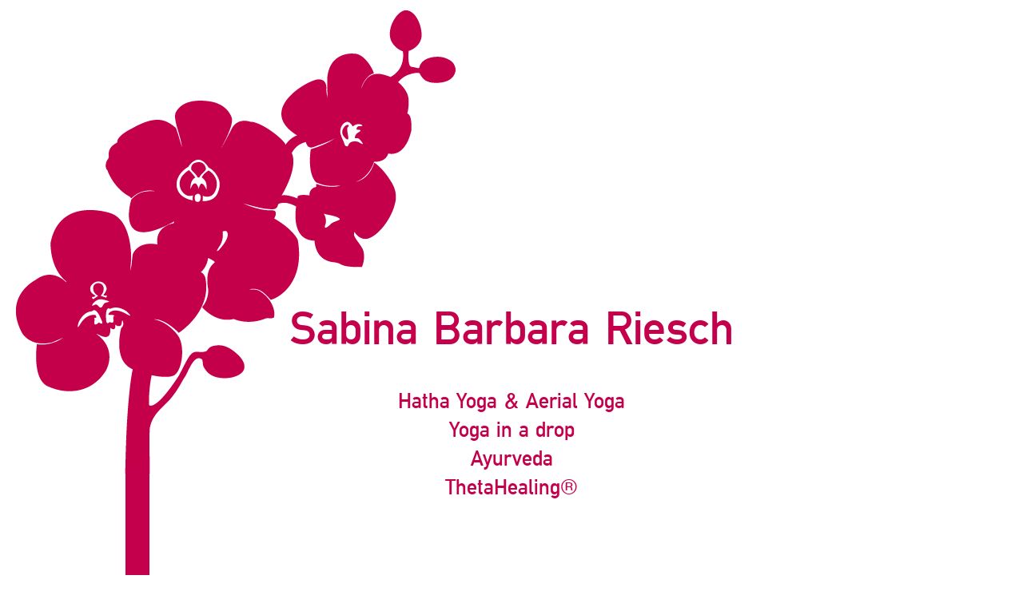

--- FILE ---
content_type: text/html; charset=UTF-8
request_url: https://yogabysabina.ch/aetherische-oele-doterra-ayurveda-hatha-yoga-aerial-yoga-thetahealing-yoga-in-a-drop/handpan-einstiegkurs/
body_size: 9791
content:
<!DOCTYPE html>
<html lang="de" class="preload">
	<head>
		<meta charset="utf-8">
		<meta name="viewport" content="width=device-width, initial-scale=1.0, user-scalable=no">
		<title>Handpan Einstiegkurs - Sabina Barbara Riesch</title>
		<!--[if lt IE 9]><script src="//html5shiv.googlecode.com/svn/trunk/html5.js"></script><![endif]-->
		<link href="//fonts.googleapis.com/css?family=PT+Sans:400,700" rel="stylesheet">
		<link href="https://yogabysabina.ch/wp-content/themes/yogabysabina/style.css" rel="stylesheet">
		<script src="https://yogabysabina.ch/wp-content/themes/yogabysabina/js/prefixfree.min.js"></script>
		<link rel="stylesheet" href="https://use.fontawesome.com/releases/v5.8.1/css/all.css" integrity="sha384-50oBUHEmvpQ+1lW4y57PTFmhCaXp0ML5d60M1M7uH2+nqUivzIebhndOJK28anvf" crossorigin="anonymous">
		
		<meta property="og:image" content="https://yogabysabina.ch/wp-content/themes/yogabysabina/img/Bluete.jpg" />

	</head>
	<body>
		<div class="wrapper">
			<div id="logo">yogabysabina.ch</div>
			<h1>Sabina Barbara Riesch</h1>
			<p class="description">Hatha Yoga & Aerial Yoga<br>Yoga in a drop<br>Ayurveda<br>ThetaHealing&reg;</p>

			
				<nav id="nav">
					<ul id="menu">

					
					<li><a href="#aktuell">Aktuell</a></li>

					
					<li><a href="#yoga">Yoga</a></li>

					
					<li><a href="#yoga-in-a-drop">Yoga in a drop</a></li>

					
					<li><a href="#ayurveda">Ayurveda</a></li>

					
					<li><a href="#thetahealing">ThetaHealing®</a></li>

					
					<li><a href="#sabina">Sabina</a></li>

					
					<li><a href="#kontakt">Kontakt</a></li>

					
					<li class="facebook socialicon"><a href="https://www.facebook.com/YogabySabinaBadRagaz/" target="_blank"><i class="fab fa-facebook"></i></a></li>
					<li class="instagram socialicon"><a href="https://www.instagram.com/yogabysabina/" target="_blank"><i class="fab fa-instagram"></i></a></li>
					<li class="linkedin socialicon"><a href="https://ch.linkedin.com/in/sabinabarbarariesch" target="_blank"><i class="fab fa-linkedin"></i></a></li>

					</ul>
				</nav>


			
			<div class="content" id="aktuell">
				<div id="news"><h3>— Aktuell —</h3><h2>🌺 Neuigkeiten fürs 2026 🌺</h2>
				<p style="text-align: center;">Mein Angebot auf den Gebieten<br />
Yoga, Ayurveda &amp; ThetaHealing<br />
biete ich neu<br />
ausschliesslich<br />
individuell &amp; auf Mandatsbasis<br />
an.<br />
_____</p>
<p>&nbsp;</p>
<p>Zu verkaufen<br />
<a href="https://www.hanspeterportmann.ch" target="_blank" rel="noopener"><strong>Wohn- und Gewerbeliegenschaft</strong></a></p>
</div>			</div>


			
			<div class="content" id="yoga">
				<h2>Yoga</h2>
				<p style="text-align: center;"><em>Jeder Mensch kann Yoga üben, solange er atmen kann.<br />
</em> T. Krishnamacharya (1888 &#8211; 1989)</p>
<p><h3>Yoga individuell</h3><div class="accordion">Im Personal Training kann ich mich ganz deinen persönlichen Bedürfnissen widmen. Ein Einführungsgespräch (ca. 15 Minuten) dient dem gegenseitigen Kennenlernen, gefolgt von einer 60minütigen Übungspraxis. Diese kann auch auf Wunsch dokumentiert und fürs eigene Üben zu Hause mitgegeben werden.</p>
<p>Folgende Themen stehen zur Auswahl:<br />
* Körperübungen (Kräftigen, Dehnen, Mobilisieren)<br />
* Atembeobachtung<br />
* Atemübungen<br />
* Meditation<br />
* Tiefenentspannung (körperlich, mental, emotional)<br />
* Stimme<br />
* Aerial Yoga</p>
<p>Wir können einen deinen Wünschen entsprechenden, individuellen Übungsschwerpunkt setzen, spezifische Fragen beantworten, eine eigene Yogapraxis erstellen oder eine bestehende überprüfen.<br />
Auch ist es möglich das Aerial Yoga Tuch in die Praxis mit einzubeziehen oder eine Einführungslektion ins Aerial Yoga zu buchen.</p>
<p>Yoga wirkt immer auch therapeutisch.<br />
Denn durch das Üben auf allen Ebenen unserer Existenz (Körper &#8211; Atem &#8211; Bewusstsein &#8211; Wahrnehmung) können wir individuelle Veranlagungen und Lebenseinflüsse präventiv ausgleichen und unser Wohlbefinden ganzheitlich beeinflussen.<br />
Hast du ein persönliches Anliegen, das du (auf-)lösen möchtest?<br />
Der Einzelunterricht erfolgt nach Terminabsprache.</p>
<p><a href="https://yogabysabina.ch/wp-content/uploads/Wissenswertes-Honorar-1.pdf" target="_blank" rel="noopener">Wissenswertes &amp; Honorar</a></p>
<p></div><h3>Mandate &amp; Referenzen</h3><div class="accordion">Vor dem Hintergrund der heutigen Lebens- und Arbeitsbedingungen wird Yoga als individuelle Bewältigungsstrategie des allgegenwärtigen Stresses immer zeitgemässer und populärer. Forschungsergebnisse bestätigen die positiven physiologischen und psychologischen Wirkungen des Yoga. Wer Yoga übt, wird flexibler, belastbarer, gelassener und ausdauernder oder anders ausgedrückt resilienter! Yoga fördert die bewusste Achtsamkeit sich selbst gegenüber. Der Übende findet so seine persönliche Balance, um mit den Zahlreichen Anforderungen des modernen Lebens besser umzugehen.</p>
<p><a href="https://www.noser.com" target="_blank" rel="noopener">Noser Engineering,</a> Winterthur<br />
<a href="http://www.vedana.ch" target="_blank" rel="noopener">Vedana Treuhand</a>, Glarus<br />
<a title="Schule Bad Ragaz" href="http://www.schulebadragaz.ch" target="_blank" rel="noopener noreferrer">Schule Bad Ragaz</a>, Bad Ragaz<br />
<a href="http://www.giessenpark.com" target="_blank" rel="noopener">Giessenpark</a>, Bad Ragaz<br />
<a href="http://www.mrbr.ch" target="_blank" rel="noopener noreferrer">Männerriege Bad Ragaz</a>, Bad Ragaz<br />
<a title="Laureus Foundation Schweiz" href="http://www.laureus.ch" target="_blank" rel="noopener noreferrer">Laureus Foundation Switzerland</a>, Girls in Sport Camp<br />
<a title="Kompetenzzentrum für Marketing &amp; Management" href="http://www.mksag.ch" target="_blank" rel="noopener noreferrer">MKS</a>, Sargans<br />
<a title="Frauenverein Rhäzüns" href="http://www.frauenverein-rhaezuens.ch" target="_blank" rel="noopener noreferrer">Frauenverein Rhäzüns</a>, Rhäzüns<br />
<a title="Ivoclar Vivadent" href="http://www.ivoclarvivadent.com" target="_blank" rel="noopener noreferrer">Ivoclar Vivadent</a>, Schaan<br />
<a title="Flury Stiftung" href="http://www.flurystiftung.ch" target="_blank" rel="noopener noreferrer">Flury Stiftung</a>, Schiers<br />
<a title="Alpine Schule Vättis" href="http://www.asv.ch" target="_blank" rel="noopener noreferrer">Alpine Schule Vättis</a>, Vättis<br />
<a title="Volleyball Club Chur" href="http://www.vbcchur.ch" target="_blank" rel="noopener noreferrer">Volleyball Club Chur</a>, Chur<br />
<a title="Dominik Meier Innenausbau AG" href="http://www.dominik-meier.ch" target="_blank" rel="noopener noreferrer">Dominik Meier Innenausbau AG</a>, Schübelbach </div></p>

		<style type="text/css">
			#gallery-1 {
				margin: auto;
			}
			#gallery-1 .gallery-item {
				float: left;
				margin-top: 10px;
				text-align: center;
				width: 33%;
			}
			#gallery-1 img {
				border: 2px solid #cfcfcf;
			}
			#gallery-1 .gallery-caption {
				margin-left: 0;
			}
			/* see gallery_shortcode() in wp-includes/media.php */
		</style>
		<div id='gallery-1' class='gallery galleryid-11 gallery-columns-3 gallery-size-thumbnail'><dl class='gallery-item'>
			<dt class='gallery-icon landscape'>
				<a href='https://yogabysabina.ch/wp-content/uploads/fullsizeoutput_c93.jpeg'><img loading="lazy" decoding="async" width="150" height="150" src="https://yogabysabina.ch/wp-content/uploads/fullsizeoutput_c93-150x150.jpeg" class="attachment-thumbnail size-thumbnail" alt="Eingang Rheinstrasse 14" aria-describedby="gallery-1-3949" /></a>
			</dt>
				<dd class='wp-caption-text gallery-caption' id='gallery-1-3949'>
				Rheinstrasse 14
				</dd></dl><dl class='gallery-item'>
			<dt class='gallery-icon landscape'>
				<a href='https://yogabysabina.ch/wp-content/uploads/fullsizeoutput_c8e-scaled.jpeg'><img loading="lazy" decoding="async" width="150" height="150" src="https://yogabysabina.ch/wp-content/uploads/fullsizeoutput_c8e-150x150.jpeg" class="attachment-thumbnail size-thumbnail" alt="" aria-describedby="gallery-1-4351" /></a>
			</dt>
				<dd class='wp-caption-text gallery-caption' id='gallery-1-4351'>
				Aerial Yoga
				</dd></dl><dl class='gallery-item'>
			<dt class='gallery-icon landscape'>
				<a href='https://yogabysabina.ch/wp-content/uploads/Portrait-Sabina-Yoga-scaled.jpeg'><img loading="lazy" decoding="async" width="150" height="150" src="https://yogabysabina.ch/wp-content/uploads/Portrait-Sabina-Yoga-150x150.jpeg" class="attachment-thumbnail size-thumbnail" alt="Portrait Sabina Yoga" aria-describedby="gallery-1-5421" /></a>
			</dt>
				<dd class='wp-caption-text gallery-caption' id='gallery-1-5421'>
				Welcome
				</dd></dl><br style="clear: both" />
		</div>

<div class="mceTemp"></div>
			</div>


			
			<div class="content" id="yoga-in-a-drop">
				<h2>Yoga in a drop</h2>
				<p>Yoga in einem Tropfen Mandarine, Sibirische Tanne oder Lavendel?<br />
Oder auch Kardamom, Yang Yang oder römische Kamille?<br />
In Form von ätherischen Essenzen (Ölen) wirken die Aromen von Pflanzen<br />
unmittelbar in unserem Körper und auf unser Gemüt!<br />
Sie sind eine kraftvolle Unterstützung während unserer Yogapraxis und in der Meditation und stärken uns ganzheitlich für die Herausforderungen des Lebens.</p>
<p>Garantiert reine, hochkonzentrierte ätherische Öle, wie <a href="https://www.doterra.com/DE/de_DE" target="_blank" rel="noopener">die CPTG Öle von doTERRA</a> können nicht nur aromatisch, sondern auch topisch (auf der Haut) und innerlich eingenommen werden!</p>
<p><a href="https://media.doterra.com/eu/de/brochures/product-guide.pdf" target="_blank" rel="noopener">Produktkatalog doTERRA Europa</a></p>
<p>Lass dich von der Kraft und Fülle der Natur ganz sanft zu mehr Wohlbefinden, Gelassenheit sowie geistiger und körperlicher Stärke führen.<br />
Erfahre selbst die wohltuende Wirkung! Deine Ölprobe wartet auf dich.</p>
<p>Als <a href="https://www.youtube.com/watch?v=vZ3FoZrLGjg" target="_blank" rel="noopener">doTERRA Wellness Advocate</a> berate ich dich gerne und zeige dir eine neue Welt!</p>
<p>Lege dein eigenes <a href="https://shop.doterra.com/CH/de_CH/create-account/?EnrollerID=8940112" target="_blank" rel="noopener">Kundenkonto</a> an und bestelle ein Set oder stelle dir die Öle einzeln zusammen! Die Voreinstellung bezieht sich auf die Lieferadresse in der Schweiz. Wenn du in einem anderen Land wohnst, ändere daher die Ländereinstellung (oben rechts).</p>
<p><h3>Einführungsgespräch in die Welt der ätherischen Öle</h3><div class="accordion">In einem persönlichen Gespräch nehme ich dich mit auf eine Reise in die Welt der ätherischen Öle von doTerra. Gleich zum Einstieg wirst du die drei möglichen Anwendungsarten kennenlernen: aromatisch, topisch und innerlich. Dabei kommen die unverzichtbaren ’Basics’ zur Anwendung. Das sind Einzelöle und Ölmischungen, welche von grundlegender Bedeutung für Gesundheit, Wohlbefinden und Gelassenheit sind.</p>
<p>Entsprechend deinen Vorkenntnissen und Bedürfnissen begleite ich dich bei der Auswahl ‚deiner‘ Öle. Du hast die Möglichkeit Sets zu wählen oder dir dein Ölsortiment individuell zusammenzustellen. Natürlich kannst du auch das eine oder andere Öl direkt bei mir beziehen.</p>
<p>Zum Nachschlagen empfehle ich dir eines der Standardwerke ‚Die Kraft der Natur‘ oder ‚Modern Essentials‘. Beide sind bei mir erhältlich. Ausserdem steht dir als Kundin exklusiv die ‚Oil Journey‘ Website und App zur Verfügung, auf der du Videos, Dokumentationen sowie wichtige Hinweise und Informationen findest. Und zur Vorfreude auf deine Öle schenke ich dir ein kleine Ölprobe!<span class="Apple-converted-space"> </span></p>
<p>Ruf mich an oder buche <a href="https://forms.gle/u7R3MkXaLE5BimHx5" target="_blank" rel="noopener">hier</a> deinen Termin.</div><h3>Ätherische Öle für Yoga &amp; Meditation</h3><div class="accordion"><br />
Yoga &amp; ätherische Öle: Gemeinsamkeiten, Klassifizierungsmöglichkeiten, Duftanwendungen in der Pranayama- &amp; Meditationspraxis</p>
<p>Datum folgt.</p>
<p>Preis: CHF 60.-<br />
(einschliesslich Ölproben, Degustation, Geschenk)</div><h3>Lifestyle 'in a drop'</h3><div class="accordion"><br />
Wie nutze ich ätherische Öle im Alltag? Wie finde ich meine ganz persönlichen Routinen?<br />
Ölkategorien &amp; ihre Wirkung, Sortiment &amp; Neuheiten, Anwendungsgebiete, DIY Rezepte, Handmassage, Nachschlagequellen.</p>
<p>Datum folgt.</p>
<p>Preis: CHF 60.-<br />
(einschliesslich Meditation, Ölproben, Degustation, Geschenk)</div></p>
<p>Für bestehende Kundinnen und deren Beraterinnen:<br />
Unsere <a href="https://oil-journey.mymemberspot.de/auth/login?redirectTo=%2Fhome%2Fstart" target="_blank" rel="noopener">Oil Journey</a> Website &amp; App bietet dir jederzeit Antworten auf deine Fragen rund um die korrekte und sichere Anwendung der Öle. Sie enthält Anwendungstipps, Sicherheitshinweise, Rezepte, Videos. Sie wird fortlaufend ergänzt.</p>

		<style type="text/css">
			#gallery-2 {
				margin: auto;
			}
			#gallery-2 .gallery-item {
				float: left;
				margin-top: 10px;
				text-align: center;
				width: 33%;
			}
			#gallery-2 img {
				border: 2px solid #cfcfcf;
			}
			#gallery-2 .gallery-caption {
				margin-left: 0;
			}
			/* see gallery_shortcode() in wp-includes/media.php */
		</style>
		<div id='gallery-2' class='gallery galleryid-3086 gallery-columns-3 gallery-size-thumbnail'><dl class='gallery-item'>
			<dt class='gallery-icon portrait'>
				<a href='https://yogabysabina.ch/wp-content/uploads/doTerra-Oel-Ylang-Ylang.jpeg'><img loading="lazy" decoding="async" width="150" height="150" src="https://yogabysabina.ch/wp-content/uploads/doTerra-Oel-Ylang-Ylang-150x150.jpeg" class="attachment-thumbnail size-thumbnail" alt="doTerra Öl Ylang Ylang" aria-describedby="gallery-2-5414" /></a>
			</dt>
				<dd class='wp-caption-text gallery-caption' id='gallery-2-5414'>
				Ylang Ylang
				</dd></dl><dl class='gallery-item'>
			<dt class='gallery-icon portrait'>
				<a href='https://yogabysabina.ch/wp-content/uploads/DoTerra-Oel-aromatische-Anwendung.jpeg'><img loading="lazy" decoding="async" width="150" height="150" src="https://yogabysabina.ch/wp-content/uploads/DoTerra-Oel-aromatische-Anwendung-150x150.jpeg" class="attachment-thumbnail size-thumbnail" alt="Aromatische Anwendung" aria-describedby="gallery-2-5363" /></a>
			</dt>
				<dd class='wp-caption-text gallery-caption' id='gallery-2-5363'>
				An meiner Ölbar
				</dd></dl><dl class='gallery-item'>
			<dt class='gallery-icon portrait'>
				<a href='https://yogabysabina.ch/wp-content/uploads/doTerra-Peppermint-Touch.jpeg'><img loading="lazy" decoding="async" width="150" height="150" src="https://yogabysabina.ch/wp-content/uploads/doTerra-Peppermint-Touch-150x150.jpeg" class="attachment-thumbnail size-thumbnail" alt="doTerra Peppermint Touch" aria-describedby="gallery-2-5371" /></a>
			</dt>
				<dd class='wp-caption-text gallery-caption' id='gallery-2-5371'>
				Peppermint Touch
				</dd></dl><br style="clear: both" />
		</div>

			</div>


			
			<div class="content" id="ayurveda">
				<h2>Ayurveda</h2>
				<p>Āyurveda als Wissen(-schaft) vom Leben ist der Weg, die Natur mit den Augen der Natur zu beobachten. Auf diese Weise ist es möglich, die zugrundeliegenden Prinzipien in Allem und in uns wiederzukennen.<h3>Ayurvedische Konstitutionsbestimmung</h3><div class="accordion"></p>
<p>Einführung in die Welt des Ayurveda<br />
Konstitutionsbestimmung<br />
Empfehlungen zur Lebensführung</p>
<p>Dauer: 90 Minuten<br />
Preis: CHF 160.-</p>
<p>Das Gespräch erfolgt nach Terminabsprache. Barzahlung oder twint.</div><h3>Ayurvedisches Gesundheitscoaching</h3><div class="accordion"><br />
(Auf-)Lösung eines aktuelles Lebensthema (Störung) aus ayurvedischer Sicht<br />
Übungsplan für die körperlich &amp; geistig-spirituelle Gesundheit</p>
<p>Dauer: 60 Minuten<br />
Preis: CHF 130.-</p>
<p>Das Gespräch erfolgt nach Terminabsprache. Barzahlung oder twint.</div></p>
			</div>


			
			<div class="content" id="thetahealing">
				<h2>ThetaHealing®</h2>
				<p>ThetaHealing® erlaubt dir, dich in einem meditativen Prozess mit der schöpferischen Kraft des Universums zu verbinden und auf der physischen, mental-emotionalen und seelischen Ebene Heilung fliessen zu lassen.<br />
Dieser Prozess regeneriert ganzheitlich dein &#8218;System&#8216;, indem tief eingeprägte Glaubenssätze aufgelöst, gelöscht und neu programmiert werden.<br />
Diese Technik funktioniert deshalb so gut, da sich unser Bewusstsein während dieser Zeit in einem Theta Zustand befindet.</p>
<p>Theta Zustand:<br />
° Theta ist die erste Stufe des Traumzustands.<br />
° Theta ist der Zustand, den Hypnose verwendet.<br />
° Theta könnte man für das Unterbewusstsein halten.<br />
° Theta hält Erinnerungen und Empfindungen.<br />
° Theta steuert die Einstellung, Überzeugungen und Verhaltensweisen.<br />
° Theta ist kreativ, inspirierend und sehr spirituell.<br />
° Theta erlaubt dir, unter der Ebene des Bewusstseins zu handeln.</p>
<h3>ThetaHealing® Sitzung</h3><div class="accordion">
<p>Bestimmung des zu verändernden Glaubenssatz<br />
Geführte Meditation<br />
Glaubens- und Gefühlsarbeit<br />
&#8218;Downloads&#8216;</p>
<p>Dauer: 60 &#8211; 75 Minuten<br />
Preis: CHF 130.-</p>
<p>Das Gespräch erfolgt nach Terminabsprache. Barzahlung oder twint.</div><h3>Testimonials</h3><div class="accordion"><br />
<i>Helena:<br />
&#8222;In Sabinas Theta Healing Stunde konnte ich mich enorm gut entspannen. Interessant war der Zustand am Schluss der Stunde. Da fühlte ich mich sehr erfrischt mit einem klaren Geist. In den kommenden Tagen veränderte sich auch das Thema, das ich mit in die Sitzung brachte. Zwar hat sich noch nicht ganz aufgelöst, doch kann ich gelassener und ruhiger damit umgehen. Was immer noch nachklingt ist die anhaltende Wirkung für den Alltag mit dieser einen Sitzung.&#8220;</i></p>
<p><i><br />
Marianne:<br />
&#8222;Sabina hat mich auf liebevolle, herzliche und kompetente Art begleitet und zu meinem Erstaunen durften sich während der Sitzung Schmerzen lösen und Leichtigkeit und Entspannung Platz machen. Ich fühle mich so bestärkt im Vertrauen und Glauben in mich selbst und neue Energie und Lebensfreude haben mich erfüllt.<br />
Ich bin Sabina mega dankbar für diese Erfahrung und kann Sabina nur herzlichst weiterempfehlen.&#8220;</div><br />
</i></p>
			</div>


			
			<div class="content" id="sabina">
				<h2>Sabina</h2>
				<p>Seit 25 Jahren auf dem Yoga Übungsweg und immer noch fasziniert von dieser einzigartigen jahrtausendealten universellen Erfahrungswissenschaft des Selbststudiums, der Selbsterkenntnis und der Selbstmeisterung: Körperkraft &#8211; Ausrichtung &#8211; Konzentration, Atem &#8211; Sinne &#8211; Wahrnehmung, Gedanken &#8211; Gefühle &#8211; Wünsche, Achtsamkeit &#8211; Hingabe &#8211; Gelassenheit, Bewusstheit &#8211; Ausgeglichenheit &#8211; innere Ruhe.</p>
<p>Ayurveda, als &#8218;Wissen-(schaft) vom Leben&#8216; ergänzt meinen Yogaweg um die Aspekte der individuellen &#8211; konstitutionsgerechten &#8211; Lebensführung, Ernährung und Selbstfürsorge.</p>
<p>Aerial Yoga weckt das Spiel und die Intuition, lässt die Leichtigkeit des Seins spüren. Für einen Moment übe ich gegen die Schwerkraft und stärke so Gleichgewicht, Vertrauen und Mut.</p>
<p>Ich unterrichte auf Deutsch, Englisch, Italienisch und Französisch.<h3>Aus- und Weiterbildungen</h3><div class="accordion">• 2023 Theta Healing Basic &amp; Advanced DNA und Dig Deeper, <a href="http://lisastraub.com" target="_blank" rel="noopener">Sound &amp; Healing</a></p>
<p>• 2018 Ayurvedische Therapien für geistiges &amp; seelisches Wohlbefinden, <a href="http://www.ayurveda-akademie.org" target="_blank" rel="noopener noreferrer">Europäischen Akademie für Ayurveda</a></p>
<p>• 2017 Aerial Yoga Teacher Training mit <a href="http://www.mounayoga.me" target="_blank" rel="noopener">Deborah Lopomo</a></p>
<p>• 2005 &amp; 2014 <a title="Yoga Alliance" href="http://yogaalliance.org" target="_blank" rel="noopener noreferrer">Yoga Alliance</a> Certificate (200hr &amp; 300hr)<br />
mit <a title="Yoga Glenn Ceresoli" href="http://yogamind.com.au" target="_blank" rel="noopener noreferrer">Glenn Ceresoli</a>, <a title="Yoga Lance Schuler" href="http://inspyayoga.com" target="_blank" rel="noopener noreferrer">Lance Schuler</a>, <a title="Yoga Clive Radda" href="http://yogazurich.com" target="_blank" rel="noopener noreferrer">Clive Radda</a> sowie<br />
mit <a title="Stephen Thomas Yoga" href="http://svarupa.com" target="_blank" rel="noopener noreferrer">Stephen Thomas</a>, <a title="Yoga Pranayama Richard Hackenberg" href="http://yoga-pranayama.de" target="_blank" rel="noopener noreferrer">Richard Hackenberg,</a> <a href="http://www.doyoga.com" target="_blank" rel="noopener">Doug Keller</a></p>
<p>• 2008 Yoga für und mit Kindern<br />
mit <a title="Thomas Bannenberg Kinderyoga" href="http://kinderyoga.de" target="_blank" rel="noopener noreferrer">Thomas Bannenberg</a></p>
<p>• 2005 &#8211; 2009 Yogalehrerin <a title="BDY" href="http://www.yoga.de">BDY/EYU</a><br />
mit <a title="Doris Echlin" href="http://dorisechlin.ch" target="_blank" rel="noopener noreferrer">Doris Echlin</a>, <a title="Anna Trökes Yoga " href="http://troekesyoga.de" target="_blank" rel="noopener noreferrer">Anna Trökes</a>, Diane Wilson, <a title="Yoga Schule Michael Kissener" href="http://yoga-tirol.at" target="_blank" rel="noopener noreferrer">Michael Kissener</a>, <a title="Villa Unspunnen" href="http://villaunspunnen.ch" target="_blank" rel="noopener noreferrer">Annette Kaiser</a></p>
<p>• 1991 MBA, <a href="https://www.sdabocconi.it/en/home" target="_blank" rel="noopener">SDA Bocconi</a>, Mailand, Italien</p>
<p>• 1989 Dipl. oec., <a href="https://www.uni-augsburg.de/de/" target="_blank" rel="noopener">Universität Augsburg</a>, Deutschland</p>
<p>• 1983 Europäisches Abitur, <a href="https://www.eurscva.eu" target="_blank" rel="noopener">Scuola Europea di Varese</a>, Italien</div></p>

		<style type="text/css">
			#gallery-3 {
				margin: auto;
			}
			#gallery-3 .gallery-item {
				float: left;
				margin-top: 10px;
				text-align: center;
				width: 33%;
			}
			#gallery-3 img {
				border: 2px solid #cfcfcf;
			}
			#gallery-3 .gallery-caption {
				margin-left: 0;
			}
			/* see gallery_shortcode() in wp-includes/media.php */
		</style>
		<div id='gallery-3' class='gallery galleryid-5 gallery-columns-3 gallery-size-thumbnail'><dl class='gallery-item'>
			<dt class='gallery-icon portrait'>
				<a href='https://yogabysabina.ch/wp-content/uploads/Portrait-Sabina.jpeg'><img loading="lazy" decoding="async" width="150" height="150" src="https://yogabysabina.ch/wp-content/uploads/Portrait-Sabina-150x150.jpeg" class="attachment-thumbnail size-thumbnail" alt="Portrait Sabina" /></a>
			</dt></dl><dl class='gallery-item'>
			<dt class='gallery-icon portrait'>
				<a href='https://yogabysabina.ch/wp-content/uploads/Portrait-Sabina-1-scaled.jpeg'><img loading="lazy" decoding="async" width="150" height="150" src="https://yogabysabina.ch/wp-content/uploads/Portrait-Sabina-1-150x150.jpeg" class="attachment-thumbnail size-thumbnail" alt="" /></a>
			</dt></dl><dl class='gallery-item'>
			<dt class='gallery-icon portrait'>
				<a href='https://yogabysabina.ch/wp-content/uploads/Sabina-Aerial-Backbend.jpeg'><img loading="lazy" decoding="async" width="150" height="150" src="https://yogabysabina.ch/wp-content/uploads/Sabina-Aerial-Backbend-150x150.jpeg" class="attachment-thumbnail size-thumbnail" alt="Sabina Aerial Backbend" /></a>
			</dt></dl><br style="clear: both" />
		</div>

			</div>


			
			<div class="content" id="kontakt">
				<h2>Kontakt</h2>
				<p>Sabina Barbara Riesch<br />
Dipl. oec. Univ/MBA<br />
elastico ag<br />
Rheinstrasse 14<br />
7310 Bad Ragaz</p>
<p>079 400 85 17<br />
<a href="&#109;&#x61;&#105;&#x6c;t&#x6f;:&#119;&#x65;&#108;&#x63;&#111;&#x6d;e&#x40;y&#111;&#x67;&#97;&#x62;y&#x73;a&#x62;&#x69;&#110;&#x61;&#46;&#x63;h">&#x77;&#101;&#x6c;&#99;o&#x6d;&#101;&#64;&#x79;&#111;&#x67;&#x61;b&#x79;&#115;a&#x62;&#105;&#x6e;&#x61;&#46;&#x63;&#104;</a></p>
<div id="map"></div>
			</div>


			
		</div>

		<script src="//ajax.googleapis.com/ajax/libs/jquery/1.8.2/jquery.min.js"></script>
		<script src="//ajax.aspnetcdn.com/ajax/jquery.ui/1.9.0/jquery-ui.min.js"></script>
		<script src="https://yogabysabina.ch/wp-content/themes/yogabysabina/js/jquery.fancybox.pack.js"></script>
		<script src="https://yogabysabina.ch/wp-content/themes/yogabysabina/js/waypoints.min.js"></script>
		<script src="//maps.googleapis.com/maps/api/js?key=AIzaSyB_-mkNBWpQFUGyUQwFkzBbXKOA62LS-Dg"></script>
		<script src="https://yogabysabina.ch/wp-content/themes/yogabysabina/script.js"></script>
	</body>
</html>


--- FILE ---
content_type: text/css
request_url: https://yogabysabina.ch/wp-content/themes/yogabysabina/style.css
body_size: 5084
content:
/*
Title: yogabysabina
Author: Andrew Jelley
Author URI: //miux.ch/
Version: 20121012
*/


 @font-face {font-family: 'FetteMitD';src: url('webfonts/24567D_0_0.eot');src: url('webfonts/24567D_0_0.eot?#iefix') format('embedded-opentype'),url('webfonts/24567D_0_0.woff') format('woff'),url('webfonts/24567D_0_0.ttf') format('truetype');}

* {
	margin: 0;
	padding: 0;
}

*:focus {
	outline: none;
}

html,
input,
textarea {
	font: 18px/31px "FetteMitD",sans-serif;
	color: rgb(136, 136, 136);
}

.wrapper {
	width: 620px;
	margin: auto;
	padding: 0 0 200px;
	position: relative;
}

.wrapper:before {
	content:'';
	position: absolute;
	left: -173px;
	top: 200px;
	width: 30px;
	bottom: 0;
	background: rgb(196, 0 , 76);
}

.zitat {
	font-size: 20px;
	line-height: 30px;
	text-align: center;
	color:rgb(196, 0 , 76);
	margin:25px 0 !important;
}
.description {
	margin-top: 20px;
    font-size: 28px;
    line-height: 1.3;
	text-align: center;
	color:rgb(196, 0 , 76);
}

h1 {
    font-size: 62px;
    color: rgb(196, 0 , 76);
    text-align: center;
    margin: 383px auto 40px;
    font-weight: normal;
    line-height: 1;
}

h2 {
	font: normal 58px/1.23 "FetteMitD",sans-serif;
	margin: 110px 0 20px;
	color:rgb(196, 0 , 76);
}

.wpcf7 label,
h3 {
	color: rgb(61, 61, 61);
	font: normal 18px/1 "FetteMitD",sans-serif;
	line-height:30px;
	width:620px;
	border-bottom: 1px dotted;
}

h3 {
	line-height: 15px;
	padding:14px 0 7px;
}

.ui-accordion-header {
	cursor: pointer;
}
.ui-accordion-content-active {
	padding-bottom:25px;
}
.ui-accordion-header-active {
	color:rgb(196, 0 , 76);
	border-color:rgb(61, 61, 61);
}

/*
a[href$=".pdf"] {
	background: url(img/pdf.png);
	background-repeat: no-repeat;
	padding-left: 20px;
}
*/

a {
	color: rgb(61, 61, 61);
	text-decoration: none;
	transition: .1s;
}

a:hover{
	color:rgb(218, 218, 218);
}

a:active {
	color:#000;
}

img {
	border: 0;
}

#menu li.active a {
	color:rgb(196, 0 , 76);
}
#menu a:hover {
	color:rgb(218, 218, 218);
}
#menu a:active {
	color:#000;
}
#logo {
	background: url('img/blume.png') no-repeat;
	height: 580px;
	width: 550px;
	margin: 0 auto 60px;
	text-indent: -999em;
	position: absolute;
	left:-310px;
	top:-370px;
	z-index:-1;
}

#nav {
	width: 620px;
	position: relative;
	top:100px;
}

#nav.scroll {
	position: fixed;
	top: 100px;
}

#menu {
	position: absolute;
	right: -200px;
	width: 150px;
	margin: auto;
}

#menu li {
	list-style: none;
}

#menu a {
	text-decoration: none;
	color: rgb(61, 61, 61);
	font: normal 20px/30px "FetteMitD",sans-serif;
}

#header {
	margin: 0 0 98px;
}

.content {
	margin:0;
	overflow: hidden;
}

#yoga-angebot img {
	width: 191px;
	height: 191px;
	display: block;
}

#yoga-angebot .image {
	float: left;
	border: 7px solid #fff;
	margin: 50px 0 25px;
}
.image img{
	filter: url('js/filters.svg#grayscale');
	-webkit-filter: grayscale();
	filter: grayscale();
	filter: gray;
}

.content p {
	margin: 20px 0 20px;
}
#aktuell {
	padding-top:100px;
}
#news {
	width:550px;
	padding:35px;
	background:rgb(218, 218, 218);
	color:rgb(61, 61, 61);
	border-radius: 20px;
	text-align:center;
}
#news h3 {
	border:none;
	width:auto;
	margin-bottom: 25px;
	padding:0;
}
#news h2 {
	margin-top:0;
	font-size:29px;
	margin-bottom:25px;
	color:rgb(61, 61, 61);
}
#news p {
	margin:0;
}
#news .image img {
    filter: none !important;
}
#news a:hover {
    color: #fff;
}
.portrait {
	width:100%;
	height: auto;

}

/*.kundenliste {
	float: left;
}

.kundenliste a {
	color: #000;
}

.kundenliste.first {
	margin: 0 25px 0 0;
}

.kunde {
	border-bottom: 1px solid #847453;
	width: 290px;
}*/

#map {
	width:100%;
	max-width:620px;
	height:545px;
	margin-top: 40px;
}

form {
	width: 420px;
	padding: 60px 0 30px;
	position: relative;
}

.wpcf7 p {
	margin: 0;
}

.wpcf7 label {
	display: block;
}

.wpcf7 input,
.wpcf7 textarea {
	min-width: 405px;
	max-width: 405px;
	width: 405px;
	background: #d9dadc;
	border: 1px solid #d9dadc;
	padding: 6px;
	margin: 0 0 20px;
	box-sizing: content-box;
	color:rgb(61, 61, 61);
}

.wpcf7 input[type="submit"] {
	padding: 0;
	float: right;
	background: none;
	border: 0;
	width: auto;
	min-width: 0;
	max-width: none;
	color: #000;
	font: normal 17px/1 "FetteMitD",sans-serif;
	cursor: pointer;
}

.wpcf7-not-valid-tip-no-ajax {
	display: none;
}

.wpcf7-not-valid {
	border:1px solid rgb(196, 0 , 76) !important;
}

.wpcf7-response-output {
	padding: 4px;
	float: left;
}

.wpcf7-validation-errors {
	background: rgb(196, 0 , 76);
	color: #fff;
}

#miux {
    background: url(https://yogabysabina.ch/wp-content/themes/yogabysabina/img/miux.grau.png) no-repeat 50% 50%;
    height: 10px;
    width: 50px;
    padding: 20px 0;
    position: absolute;
    bottom: 0;
    left: 0;
    text-indent: -999em;
}
#miux:hover {
	background: url('img/miux.pink.png') no-repeat 50% 50%;
}

/*#supersized {  display:block; position:fixed; left:0; top:0; overflow:hidden; z-index:-1; height:100%; width:100%; margin:0; padding:0; }
#supersized img { width:auto; height:auto; position:relative; display:none; outline:none; border:none; }
#supersized.speed img { -ms-interpolation-mode:nearest-neighbor; image-rendering: -moz-crisp-edges; }
#supersized.quality img { -ms-interpolation-mode:bicubic; image-rendering: optimizeQuality; }
#supersized li { display:block; list-style:none; z-index:-30; position:fixed; overflow:hidden; top:0; left:0; width:100%; height:100%; background:#111; }
#supersized a { width:100%; height:100%; display:block; }
#supersized li.prevslide { z-index:-20; }
#supersized li.activeslide { z-index:-10; }
#supersized li.image-loading img{ visibility:hidden; }
#supersized li.prevslide img, #supersized li.activeslide img{ display:inline; }*/

.fancybox-tmp iframe, .fancybox-tmp object {
	vertical-align: top;
	padding: 0;
	margin: 0;
}

.fancybox-wrap {
	position: absolute;
	top: 0;
	left: 0;
	z-index: 8020;
}

.fancybox-skin {
	position: relative;
	padding: 0;
	margin: 0;
	background: #f9f9f9;
	color: #444;
	text-shadow: none;
}

.fancybox-opened {
	z-index: 8030;
}

.fancybox-opened .fancybox-skin {
	box-shadow: 0 10px 25px rgba(0, 0, 0, 0.5);
}

.fancybox-outer, .fancybox-inner {
	padding: 0;
	margin: 0;
	position: relative;
	outline: none;
}

.fancybox-inner {
	overflow: hidden;
}

.fancybox-type-iframe .fancybox-inner {
	overflow-scrolling: touch;
}

.fancybox-error {
	color: #444;
	font: 14px/20px sans-serif;
	margin: 0;
	padding: 10px;
}

.fancybox-image, .fancybox-iframe {
	display: block;
	width: 100%;
	height: 100%;
	border: 0;
	padding: 0;
	margin: 0;
	vertical-align: top;
}

.fancybox-image {
	max-width: 100%;
	max-height: 100%;
}

#fancybox-loading, .fancybox-close, .fancybox-prev span, .fancybox-next span {
	background-image: url('img/fancybox_sprite.png');
}

.fancybox-prev,
.fancybox-next {
	background-image: transparent;
	transition: all .2s;
}

.fancybox-prev:hover {
	background-image: linear-gradient(left,rgba(0,0,0,.8),transparent) !important;
}

.fancybox-next:hover {
	background-image: linear-gradient(right,rgba(0,0,0,.8),transparent) !important;
}

#fancybox-loading {
	position: fixed;
	top: 50%;
	left: 50%;
	margin-top: -22px;
	margin-left: -22px;
	background-position: 0 -108px;
	opacity: 0.8;
	cursor: pointer;
	z-index: 8020;
}

#fancybox-loading div {
	width: 44px;
	height: 44px;
	background: url('img/fancybox_loading.gif') center center no-repeat;
}

.fancybox-close {
	display: none;
}

.fancybox-nav {
	position: absolute;
	top: 0;
	width: 40%;
	height: 100%;
	cursor: pointer;
	background: transparent url('img/blank.gif'); /* helps IE */
	-webkit-tap-highlight-color: rgba(0,0,0,0);
	z-index: 8040;
}

.fancybox-prev {
	left: 0;
}

.fancybox-next {
	right: 0;
}

.fancybox-nav span {
	position: absolute;
	top: 50%;
	width: 36px;
	height: 34px;
	margin-top: -18px;
	cursor: pointer;
	z-index: 8040;
	visibility: hidden;
}

.fancybox-prev span {
	left: 20px;
	background-position: 0 -36px;
}

.fancybox-next span {
	right: 20px;
	background-position: 0 -72px;
}

.fancybox-nav:hover span {
	visibility: visible;
}

.fancybox-tmp {
	position: absolute;
	top: -9999px;
	left: -9999px;
	padding: 0;
	overflow: visible;
	visibility: hidden;
}

/* Overlay helper */

#fancybox-overlay {
	position: absolute;
	top: 0;
	left: 0;
	overflow: hidden;
	display: none;
	z-index: 8010;
	background: #000;
}

#fancybox-overlay.overlay-fixed {
	position: fixed;
	bottom: 0;
	right: 0;
}

/* Title helper */

.fancybox-title {
	visibility: hidden;
	font: normal 13px/20px sans-serif;
	position: relative;
	text-shadow: none;
	z-index: 8050;
}

.fancybox-opened .fancybox-title {
	visibility: visible;
}

.fancybox-title-float-wrap {
	position: absolute;
	width: 100% !important;
	margin-bottom: -35px;
	z-index: 8030;
	text-align: center;
}

.fancybox-title-outside-wrap {
	position: relative;
	margin-top: 10px;
	color: #fff;
}

.fancybox-title-inside-wrap {
	margin-top: 10px;
}

.fancybox-title-over-wrap {
	position: absolute;
	bottom: 0;
	left: 0;
	color: #fff;
	padding: 10px;
	background: #000;
	background: rgba(0, 0, 0, .8);
}

.fancybox-logo {
	margin: 10px 0 0;
}

/*
@media only screen and (min-device-width : 320px) and (max-device-width : 480px) {

	body {
		margin: 0;
		left: 20px;
	}

	html,
	label {
		font-size: 250%;
		line-height: 150%;
	}
	input,
	textarea {
		font-size: 125%;
		line-height: 110%;
	}

	#menu {
		left: 670px;
		width: 350px;
	}
	#menu a {
		font-size: 100%;
	}

	.kundenliste {
		float: none;
	}

	.kunde {
		width: 100%;
	}

}

@media only screen and (min-width : 321px) and (max-device-width : 480px) {

	#nav {
		top: 90px;
	}

}
*/


/*	===============================================
	Mobile optimized CSS Stuff
	=============================================== */

body {
	min-width: 320px;
}

/* Mobile Nav */

#mobile-nav #menu {
	position: fixed;
}

#mobile-nav #menu li {
	width: 100%;
	float: none;
	display: block;
	line-height: 230%;
}

.nav-icon {
	background:url([data-uri]) no-repeat 50% 50%;
	background-size: 50%;
	height:30px;
	width:30px;
	padding:10px;
	position:fixed;
	z-index:100;
	top:0;
	right:0;
	opacity: 0.8;
	text-indent:-999em;
}

.nav-icon-hover  {
	opacity: 1 !important;
}

#mobile-nav {
	display: none;
}

.hover-nav {
	z-index: 50 !important;
	display: block !important;
}

.gallery-item a img {
	width: 100%;
	height: auto;
}

.fancybox img {
	box-sizing: border-box;
}

#mobile-nav ul li a {
	color: grey;
}

.wpcf7-form-control-wrap {
	display: block;
}

.screen-reader-response {
	display: none;
}
.wpcf7-not-valid-tip {
	color: rgb(196, 0, 76);
	display: block;
}
li.socialicon i {
    font-size: 30px;
    margin-top: 25px;
    float: left;
    margin-right: 20px;
}
#menu li:first-child {
    display: none;
}
/* END Mobile Nav */

div#eabo {
    text-align: center;
    padding-top: 60px;
}

/* Tablet Portrait */
@media only screen and (min-device-width : 768px) and (max-device-width : 1024px) and (orientation : portrait ) {

	#miux {
		display: none;
	}

}


/* Tablet Landscape + Portrait */
@media only screen and (min-device-width : 768px) and (max-device-width : 1024px) {

	body {
		width: 100%;
	}

	.wrapper {
		margin: auto;
		width: 650px;
		height: 100%;
		padding-bottom: 100px;
	}

	.wrapper:before {
		content:'';
		position: absolute;
		left: -173px;
		top: 200px;
		width: 30px;
		bottom: 0;
		background: rgb(196, 0 , 76);
	}

	#menu {
		width: 100%;
	}

	#header {
		margin-top: 25px;
	}

	#menu {
		left: 0;
	}

	.menu {
		position: fixed !important;
		z-index: 1;
		top: 0;
		left: 0;
		bottom: 0;
		height: auto;
		width: 30% !important;
		overflow-x: scroll;
		background-color: #FFF;
		background-color: rgba(255,255,255,1);
		margin: 0 !important;
		padding: 20% 35%;
		opacity: 0;
	}

	.hover-nav .menu {
		opacity: 1;
	}

	#mobile-nav {
		/* display: none; */
		width: 100%;
	}

	#miux {
		position: fixed !important;
		bottom: 15px;
		right: 15px;
		padding: 0;
	}

	.fancybox-overlay {
		background-color: rgba(0,0,0,.7);
	}
	.fancybox-nav span {
		visibility: visible;
	}

	/* Yoga by Sabina Special */
	#news,
	h3,
	#map { width: auto; }


	/* END Yoga by Sabina Special */

}

/* Phone Landscape */
@media only screen and (min-device-width : 320px) and (max-device-width : 767px) and (orientation : landscape) { /* width = 480px */

	h1 { font-size: 32px; line-height: 35px; margin: 10px 0 25px; }
	h2 { font-size: 24px; line-height: 30px; padding-bottom: 5px; margin-top: 10px; }
	h3 { font-size: 12px }
	p { font-size: 10px; line-height: 15px; letter-spacing: .7px; margin-bottom: 15px !important; }

	body {
		width: 100%;
		margin: 0;
	}

	.wrapper {
		margin: 0;
		padding: 0;
		width: 100%;
		height: 100%;
	}

	.wrapper:before {
		display: none;
	}

	#header,
	.content {
		width: 88%;
		margin-left: 10px;
		margin-bottom: 20px;
	}

	#logo {
		/* margin: 40px auto 30px;*/
		background-size: 50%;
		left: -100px;
		top: -150px;
		width: 100%;
	}

	#logo + h1 {
		margin-top: 160px;
		width: 90%;
	}

	.description {
		width: 80%;
		margin-left: 10%;
	}

	.gallery-item {
		width: 31.333% !important;
		padding-right: 2%;
		padding-bottom: 2%;
		margin: 0;
		height: auto;
	}

	.menu {
		position: fixed !important;
		z-index: 1;
		top: 0;
		left: 0 !important;
		bottom: 0;
		height: auto;
		width: 76% !important;
		overflow-x: scroll;
		background-color: #FFF;
		margin: 0 !important;
		padding: 10%;
		opacity: 0;
	}

	.hover-nav .menu {
		opacity: 1;
	}

	#header {
		margin-top: 10px;
	}

	#mobile-nav {
		/* display: none; */
		width: 100%;
	}

	input,
	textarea {
		margin-top: 5px !important;
		margin-bottom: 5px !important;
		width: 95% !important;
		min-width: 250px !important;
	}

	label {
		margin-bottom: 2px !important;
	}

	.wpcf7 {
		margin-bottom: 60px;
	}

	.wpcf7-submit {
		text-align: right;
		margin-right: 5px !important;
	}

	#miux {
		position: absolute;
		right: 10px;
		bottom: 0;
		background-position: right;
		width: 96%;
		padding: 0;
	}

	.fancybox-overlay {
		background-color: rgba(0,0,0,.7);
	}
	.fancybox-nav span {
		visibility: visible;
	}

	/* Yoga by Sabine Extra */
	#aktuell {
		padding-top: 80px;
		margin-bottom: 50px;
	}

	#news {
		width: 90%;
		padding: 5%;
	}

	#news>h3 {
		font-size: 18px;
	}

	.gallery-item a img {
		width: 100% !important;
		height: auto !important;
	}

	#yoga-angebot .image {
		float: none;
		border: none;
		margin: 0;
	}

	#map {
		height: 60vh;
	}

	.ui-accordion-content {
		margin-top: 5px;
		font-size: 16px;
		line-height: 20px; 
		letter-spacing: .7px;
	}
	/* END Yoga by Sabine Extra */

}	

/* Phone Portrait */
@media only screen and (min-device-width : 320px) and (max-device-width : 767px) and (orientation : portrait)  {

	body {
		width: 100%;
		margin: 0;
	}

	.wrapper {
		width: 100%;
		margin: 0;
		padding: 0;
		height: 100%;
	}

	.wrapper:before {
		display: none;
	}

	h1 { font-size: 32px; line-height: 35px; margin: 10px 0 25px; }
	h2 { font-size: 24px; line-height: 30px; padding-bottom: 5px; margin-top: 10px; }
	h3 { font-size: 12px }
	p { font-size: 16px; line-height: 20px; letter-spacing: .7px; margin-bottom: 15px !important; }

	#header,
	.content {
		width: 82%;
		margin-left: 0;
		padding: 0 0 0 10px;
		margin-bottom: 20px;
	}

	#logo {
		/* margin: 40px auto 30px;*/
		background-size: 70%;
		left: -25%; /* -90px */
		top: -240px;
		width: 100%;
		max-width: 500px;
	}

	#logo + h1 {
		padding-top: 50px;
		margin-top: 220px; /* 200px */
		margin-left: 3%;
		width: 85%;
	}

	.description {
		width: 85%;
		margin-left: 5%;
	}

	#mobile-nav {
		/*display: none;*/
		width: 100%;
	}

	.menu {
		position: fixed !important;
		z-index: 1;
		top: 0;
		left: 0 !important;
		bottom: 0;
		height: auto;
		width: 76% !important;
		overflow-x: scroll;
		background-color: #FFF;
		margin: 0 !important;
		padding: 12%;
		opacity: 0;
	}

	.hover-nav .menu {
		opacity: 1;
	}

	.fancybox img {
		border: 6px solid white;
	}

	.gallery-item {
		width: 47% !important;
		padding-right: 3%;
		padding-bottom: 3%;
		margin: 0;
		height: auto;
	}

	form, .wpcf7 {
		width: 100% !important;
	}

	.wpcf7-submit {
		text-align: right;
	}

	input,
	textarea {
		margin-top: 5px !important;
		margin-bottom: 5px !important;
		width: 95% !important;
		min-width: 250px !important;
	}

	label {
		margin-bottom: 2px !important;
	}

	#menu a {
		font-size: 100%;
	}

	#logo {
		margin: 50px 10px 50px;
	}

	.kundenliste {
		width: 100%;
		float: none;
	}

	.kunde,
	.liste, .eintrag  {
		width: 100%;
	}

	.wpcf7 {
		margin-bottom: 60px;
	}

	#miux {
		position: absolute;
		right: 10px;
		bottom: 0;
		background-position: right;
		width: 96%;
		padding: 0;
	}

	.fancybox-overlay {
		background-color: rgba(0,0,0,.7);
	}
	.fancybox-nav span {
		visibility: visible;
	}

	/* Yoga by Sabine Extra */
	#aktuell {
		padding-top: 80px;
		margin-bottom: 50px;
	}

	#news {
		width: 90%;
		padding: 5%;
	}

	#news>h3 {
		font-size: 18px;
	}

	.gallery-item a img {
		width: 100% !important;
		height: auto !important;
	}

	#yoga-angebot .image {
		float: none;
		border: none;
		margin: 0;
	}

	.ui-accordion-content {
		margin-top: 5px;
		font-size: 16px;
		line-height: 20px; 
		letter-spacing: .7px;
	}
	/* END Yoga by Sabine Extra */


}



--- FILE ---
content_type: application/javascript
request_url: https://yogabysabina.ch/wp-content/themes/yogabysabina/script.js
body_size: 1115
content:
$(function(){

	$(window).scroll(function() {
		gm_floating_nav();
	});

	function gm_floating_nav(){
		var $nav = $('#nav');
		var $scrollAmount = $(document).scrollTop();
		if($scrollAmount >= 516){
			$nav.addClass('scroll');
		} else {
			$nav.removeClass('scroll');
		}
	}

	// form remove br
	$('.wpcf7 br').remove();

	// The same for all waypoints
	$('body').delegate('.content', 'waypoint.reached', function(event, direction) {
		var $active = $(this);

		if (direction === "up") {
			$active = $active.prev();
		}
		if (!$active.length) $active = $active.end();

		$('#menu li').removeClass('active');
		$('#menu a[href="#' + $active.attr('id') + '"]').parent().addClass('active');
	});

	// Register each section as a waypoint.
	$('.content').waypoint({ offset: 5 });

	// menu animated scroll
	var scrollElement = 'html, body';
	$('html, body').each(function () {
		var initScrollTop = $(this).attr('scrollTop');
		$(this).attr('scrollTop', initScrollTop + 1);
		if ($(this).attr('scrollTop') == initScrollTop + 1) {
			scrollElement = this.nodeName.toLowerCase();
			$(this).attr('scrollTop', initScrollTop);
			return false;
		}
	});
	$("a[href^='#']").click(function(event) {
		event.preventDefault();

		var $this = $(this),
		target = this.hash,
		$target = $(target);

		$(scrollElement).stop().animate({
			'scrollTop': $target.offset().top
		}, 500, 'swing', function() {
			window.location.hash = target;
		});

	});

	// images middle class
	$('.content a:nth-child(3n-1)').addClass('middle');
	$('.content a:has(img)').addClass('image').attr('rel','gallery');

	// fancybox
	$('.image').fancybox({
		openEffect:'fade',
		closeEffect:'fade',
		nextEffect:'fade',
		prevEffect:'fade',
		padding: 9
	});

	$('.accordion').parent().accordion({
		header: 'h3',
		heightStyle: 'content',
		collapsible: true,
		active:false
	});

	$('.accordion+br,.content p:last:empty').remove();

	$('input[name="y-enrollment"]').attr('placeholder',$('input[name="y-enrollment"]').attr('value')).attr('value','');

	var m = $("#map")[0];
					var myLatlng = new google.maps.LatLng(47.007224, 9.502944);
					var myOptions = {
						zoom: 15,
						center: myLatlng,
						panControl: true,
						zoomControl: true,
						scaleControl: true,
						disableDefaultUI: true,
						mapTypeId: google.maps.MapTypeId.ROADMAP,
						stylers: [
							{ saturation: -100 }
						]
					};
					var greyMap = [
						{
							stylers: [
								{ saturation: -100 }
							]
						}
					];
					var map = new google.maps.Map(m,myOptions);
					map.setOptions({styles:greyMap});
					var marker = new google.maps.Marker({
						position: new google.maps.LatLng(47.012176, 9.507795),
						map: map,
						title: "Yoga by Sabina"
					});


/* Mobile optimized JS Stuff */
// Desktop only
if (window.matchMedia('(min-device-width: 640px)').matches)
{
	$('.gallery-item:nth-child(3n-1)').addClass('gallery-margin');

}

// Tablet
if (window.matchMedia('(max-device-width: 1024px)').matches)
{
    /* Mobile Nav */
	$('#nav').attr('id', 'mobile-nav');
	$('#menu').attr('class', 'menu');
    $('#mobile-nav').insertBefore('#logo'); // CHANGE CONTAINER

    $( '<div class="nav-icon" id="nav-icon">Menü</div>' ).insertAfter( "#mobile-nav" );
    $( "#kontakt" ).append( $('#miux') ); // CHANGE CONTAINER

    $('#nav-icon').click(function() {
    	$('.nav').toggle();
    	$('#mobile-nav').toggleClass('hover-nav');
    	$('.nav-icon').toggleClass('nav-icon-hover');
    });

    $('#menu li').click(function() {
    	$('#nav-icon').trigger( "click" );
    });
}

// Phones
if (window.matchMedia('(max-device-width: 640px)').matches)
{
	$('.gallery-item').removeClass('gallery-margin');

    $('.referenz .gallery:nth-child(2n-0)').find('.gallery-item').addClass('gallery-margin');

}

});
